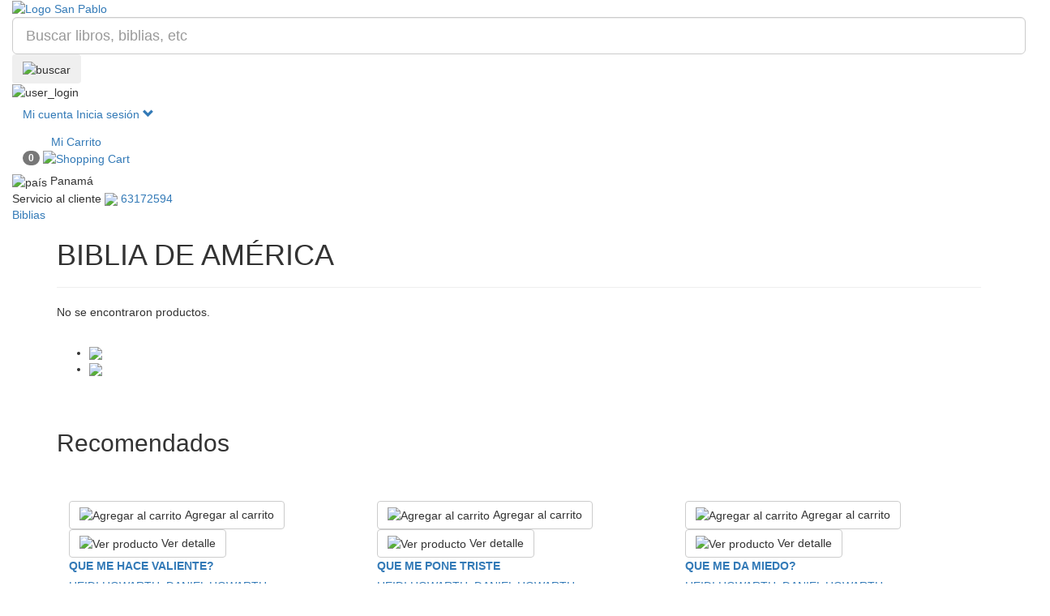

--- FILE ---
content_type: text/html; charset=utf-8
request_url: https://sanpablo.com.pa/libreria/categoria/biblias-de-america/
body_size: 8121
content:





<!doctype html>
<html lang="es">
    <head>
        <meta charset="utf-8">
        <meta http-equiv="x-ua-compatible" content="ie=edge">
        <title>
      BIBLIA DE AMÉRICA - Categoría Librería San Pablo  
</title>

        <meta name="theme-color" content="#EA212D"/>
        <meta name="viewport" content="width=device-width, initial-scale=1">
        <meta name="google-site-verification" content="jNm25XuQw6TtX5rGOu6FpAknRUZAr0H9NZMPPHrg-CM" />

        
    
        <meta name="description"
            content="Editorial San Pablo utiliza nuevas tecnologías y lleva sus productos al público en general, facilitando la distribución de contenidos que aborden todos los temas desde una mirada cristiana basada en los valores: libros, ebooks, música y videos al alcance de su mano, en cualquier parte del mundo con tan solo con un clic.">
    

    <meta http-equiv="Content-Language" content="es">
    <meta name="author" content="San Pablo">

    
        <meta name="keywords" content="BIBLIA DE AMÉRICA, san pablo, sociedad de san pablo, pablo, biblias, religión, libros, comunidad, paulinos">
    

    
        <meta property="og:url" content="https://sanpablo.com.pa">
    
    <meta property="og:type" content="article">

    
        <meta property="og:title" content="BIBLIA DE AMÉRICA - Categoría Librería San Pablo">
    

    
        <meta property="og:description" content="Editorial San Pablo utiliza nuevas tecnologías y lleva sus productos al público en general, facilitando la distribución de contenidos que aborden todos los temas desde una mirada cristiana basada en los valores: libros, ebooks, música y videos al alcance de su mano, en cualquier parte del mundo con tan solo con un clic.">
    

    <meta property="fb:app_id" content="343957342747812">
    <meta name="twitter:card" content="summary_large_image">
    <meta name="twitter:site" content="@sanpablocol">

    
        <meta name="twitter:title" content="BIBLIA DE AMÉRICA - Categoría Librería San Pablo">
    

    
        <meta name="twitter:description" content="Editorial San Pablo utiliza nuevas tecnologías y lleva sus productos al público en general, facilitando la distribución de contenidos que aborden todos los temas desde una mirada cristiana basada en los valores: libros, ebooks, música y videos al alcance de su mano, en cualquier parte del mundo con tan solo con un clic.">
    

    <meta property="og:image" content="https://sanpablo.com.pa/media/assets/sp_rs.jpg">
    <meta name="twitter:image" content="https://sanpablo.com.pa/media/assets/sp_rs.jpg">


        <link rel="shortcut icon" href="/favicon.ico">
        <link rel="manifest" href="/site.webmanifest">
        <link rel="apple-touch-icon" href="/media/assets/logosp192.png">

        
        <link rel="stylesheet" href="https://cdnjs.cloudflare.com/ajax/libs/twitter-bootstrap/3.3.4/css/bootstrap.min.css">
        <link rel="stylesheet"
          href="https://cdnjs.cloudflare.com/ajax/libs/animate.css/3.5.2/animate.min.css"
          integrity="sha384-OHBBOqpYHNsIqQy8hL1U+8OXf9hH6QRxi0+EODezv82DfnZoV7qoHAZDwMwEJvSw"
          crossorigin="anonymous">
        <link rel="stylesheet" href="/static/store/libs/scrollbars/jquery.overlayScrollbars.min.css">
        <link rel="stylesheet" type="text/css" href="https://cdn.jsdelivr.net/npm/font-awesome@4.7.0/css/font-awesome.min.css">
        <link rel="stylesheet" href="https://cdnjs.cloudflare.com/ajax/libs/Swiper/4.0.6/css/swiper.min.css" />

        <link type="text/css" href="/static/store/dist/main-8873c67827da015033e6.css" rel="stylesheet" />

        <link rel="stylesheet" href="https://cdnjs.cloudflare.com/ajax/libs/Swiper/4.0.6/css/swiper.min.css" />

<style type="text/css">.recommended-products{margin-top:15px}.recommended-products .store-products{width:100%;min-height:450px;padding:25px 0}.recommended-products .store-products .store-product{margin-top:0;display:inline-block;vertical-align:top;position:relative;padding-right:15px;padding-left:15px}
</style>


        
    <link type="text/css" href="/static/shop/dist/shop-1edaa08a0346c19fdbd3.css" rel="stylesheet" />

        
  


    </head>
    <body>
        

        

        
        



    <header>    
        <div class="main-header">
            <div class="container-fluid">
                <div>
                    <button type="button" class="navbar-toggle collapsed" data-toggle="modal" data-target="#menuModal">
                        <span class="sr-only">Mostrar/Ocultar menú</span>
                        <span class="icon-bar"></span>
                        <span class="icon-bar"></span>
                        <span class="icon-bar"></span>
                    </button>
                </div>
                <div class="logo-wrapper">
                    <a href="/"><img src="/media/assets/logosp-blanco.png" alt="Logo San Pablo" class="logosp" /></a>
                </div>
                <div class="search-wrapper">
                    <div class="search-container">
                        <input type='text' id="sp-search" class='form-control input-lg hidden-xs' value="" placeholder="Buscar libros, biblias, etc">
                        <button class="btn btn-sp search-btn" id="sp-search-btn" type="button" name="button"><img src="/media/assets/search.png" alt="buscar"></button>
                    </div>
                    <div class="dropdown">
                        <button id="searchHiddenButton" type="button" data-toggle="dropdown" aria-haspopup="true" aria-expanded="false" style="display:none"></button>
                        <div class="dropdown-menu">
                            <div id="search-dropdown-message"></div>
                            <div class="dropdown-menu-wrapper">
                                <ul id="search-list-products"></ul>
                            </div>
                            <a href="#" class="total-prods"></a>
                        </div>
                    </div>
                </div>
                <div class="user-info-wrapper">
                    <div class="user-info">
                        <div class="user-icon">
                            <img src="/media/assets/user.png" alt="user_login" class="user-login-icon">
                        </div>
                        
                            <div class="user-text">
                            <div class="dropdown">
                                    <button class="btn btn-link dropdown-toggle search-filter-btn" type="button" id="search-dropdown" data-toggle="dropdown" aria-haspopup="true" aria-expanded="true">
                                        <span class="main-text">Mi cuenta</span>
                                        <span class="secondary-text">Inicia sesión <span class="glyphicon glyphicon-chevron-down"></span></span>
                                    </button>
                                    <ul class="dropdown-menu search-filter-container" aria-labelledby="search-dropdown">
                                        <li>
                                            <a href="/login/">Iniciar sesión</a>
                                        </li>
                                        <li>
                                            <a href="/register/">Regístrate</a>
                                        </li>
                                    </ul>
                                </div>
                            </div>
                        
                    </div>
                </div>
                <div>
                    <div class="cart-header">
                        
                            <div class="shop-cart" id="shop-cart" data-currencycoin="$">
                                <div class="dropdown">
                                    <button class="btn btn-link dropdown-toggle" type="button" id="cart-dropdown" data-toggle="dropdown" aria-haspopup="true" aria-expanded="false">
                                        <div class="cart-header-wrapper">
                                            <span class="cart-text">Mi Carrito</span>
                                            <div class="cart-icon">
                                                <span class="badge badge-default animated fadeIn" id="prods-count">0</span>
                                                <img src="/media/assets/cart.png" alt="Shopping Cart" class="cart-icon-image">
                                            </div>
                                        </div>
                                    </button>
                                    <div class="dropdown-menu" aria-labelledby="cart-dropdown">
                                        <div class="empty-list">
                                            <p>
                                                No hay productos en el carrito de compras.
                                            </p>
                                        </div>
                                        <ul class="items"> </ul>
                                        <div class="cart-total">
                                            <label>Total</label>
                                            <span id="cart-total-price">$0.0</span>
                                        </div>
                                        <div class="cart-btns">
                                            <a href="/libreria/carrito" class='btn btn-sp btn-sp-green'>Ir al carrito</a>
                                        </div>
                                    </div>
                                </div>
                            </div>
                        
                    </div>
                </div>
            </div>
        </div>
        <div class="secondary-header">
            <div class="container-fluid">
                <div>
                    <div class="flag">
                        <span class="flag-icon-wrapper">
                            <img src="/media/countries/pa.png" alt="país " class="flag-icon">
                        </span>
                        <span class="flag-text">Panamá</span>
                    </div>
                </div>
                
                    <div class="wa-number-container">
                        <span class="secondary-header-text">Servicio al cliente</span>
                        <a href="https://api.whatsapp.com/send?phone=50763172594" target="_blank" class="wa-contact">
                            <img src="/media/assets/wa_header.png">
                            <span> 63172594</span>
                        </a>
                    </div>
                
                <div class="menu-container">
                    

<div class="swiper-container" id="header-menu">
    <div class="swiper-wrapper">
        
            <div class="swiper-slide">
                <div class="menu-item ">
                    <a class="secondary-header-text" href="/biblias/"><span>Biblias</span></a>
                </div>
            </div>
        
            <div class="swiper-slide">
                <div class="menu-item ">
                    <a class="secondary-header-text" href="/publicaciones-periodicas/pan-de-la-palabra/"><span>Pan de la palabra</span></a>
                </div>
            </div>
        
            <div class="swiper-slide">
                <div class="menu-item ">
                    <a class="secondary-header-text" href="/libros/"><span>Libros</span></a>
                </div>
            </div>
        
            <div class="swiper-slide">
                <div class="menu-item ">
                    <a class="secondary-header-text" href="/ebooks/"><span>eBooks</span></a>
                </div>
            </div>
        
            <div class="swiper-slide">
                <div class="menu-item ">
                    <a class="secondary-header-text" href="/periodicos/"><span>Periódicos</span></a>
                </div>
            </div>
        
            <div class="swiper-slide">
                <div class="menu-item ">
                    <a class="secondary-header-text" href="/autores/"><span>Autores</span></a>
                </div>
            </div>
        
            <div class="swiper-slide">
                <div class="menu-item ">
                    <a class="secondary-header-text" href="/musica/"><span>Música</span></a>
                </div>
            </div>
        
            <div class="swiper-slide">
                <div class="menu-item ">
                    <a class="secondary-header-text" href="/blog/"><span>Blog</span></a>
                </div>
            </div>
        
    </div>
</div>

                </div>
            </div>
        </div>
    </header>


<!-- Modal -->
<div class="modal" id="menuModal" tabindex="-1" role="dialog" aria-labelledby="menuModalLabel">
  <div class="modal-dialog" role="document">
    <div class="modal-content">
        <div class="modal-header">
            <button type="button" class="close" data-dismiss="modal" aria-label="Close"><span aria-hidden="true">&times;</span></button>
            
                <a href="/login/" class="modal-title" id="menuModalLabel">
                    <img src="/media/assets/user.png" alt="user_login" class="user-login-icon">
                    <span>Identifícate</span>
                </a>
            
        </div>
        <div class="modal-body">
            <h4>NUESTRAS CATEGORÍAS</h4>
            <ul>
            
                
                    <li>
                        <a href="/libreria/categoria/adolescentes">ADOLESCENTES  <span class="glyphicon glyphicon-menu-right"></span></a>
                    </li>
                
                    <li>
                        <a href="/libreria/categoria/adviento-y-navidad">ADVIENTO Y NAVIDAD  <span class="glyphicon glyphicon-menu-right"></span></a>
                    </li>
                
                    <li>
                        <a href="/libreria/categoria/afiches-tarjetas-bolsas">AFICHES, TARJETAS, BOLSAS  <span class="glyphicon glyphicon-menu-right"></span></a>
                    </li>
                
                    <li>
                        <a href="/libreria/categoria/apologetica">APOLOGETICA  <span class="glyphicon glyphicon-menu-right"></span></a>
                    </li>
                
                    <li>
                        <a href="/libreria/categoria/apostolado-biblico">APOSTOLADO BÍBLICO  <span class="glyphicon glyphicon-menu-right"></span></a>
                    </li>
                
                    <li>
                        <a href="/libreria/categoria/apostolado-popular">APOSTOLADO POPULAR  <span class="glyphicon glyphicon-menu-right"></span></a>
                    </li>
                
                    <li>
                        <a href="/libreria/categoria/articulos-liturgicos">ARTÍCULOS LITÚRGICOS  <span class="glyphicon glyphicon-menu-right"></span></a>
                    </li>
                
                    <li>
                        <a href="/libreria/categoria/articulos-religiosos">ARTÍCULOS RELIGIOSOS  <span class="glyphicon glyphicon-menu-right"></span></a>
                    </li>
                
                    <li>
                        <a href="/libreria/categoria/audio-y-video">AUDIO Y VIDEO  <span class="glyphicon glyphicon-menu-right"></span></a>
                    </li>
                
                    <li>
                        <a href="/libreria/categoria/biblias-de-america">BIBLIA DE AMÉRICA  <span class="glyphicon glyphicon-menu-right"></span></a>
                    </li>
                
                    <li>
                        <a href="/libreria/categoria/biblia-de-america-infantil">BIBLIA DE AMÉRICA INFANTIL  <span class="glyphicon glyphicon-menu-right"></span></a>
                    </li>
                
                    <li>
                        <a href="/libreria/categoria/biblia-de-america-juvenil">BIBLIA DE AMÉRICA JUVENIL  <span class="glyphicon glyphicon-menu-right"></span></a>
                    </li>
                
                    <li>
                        <a href="/libreria/categoria/biblia-didactica-para-jovenes">BIBLIA DIDÁCTICA PARA JÓVENES  <span class="glyphicon glyphicon-menu-right"></span></a>
                    </li>
                
                    <li>
                        <a href="/libreria/categoria/biblia-para-el-pueblo-de-dios">BIBLIA PARA EL PUEBLO DE DIOS  <span class="glyphicon glyphicon-menu-right"></span></a>
                    </li>
                
                    <li>
                        <a href="/libreria/categoria/biblias">BIBLIAS  <span class="glyphicon glyphicon-menu-right"></span></a>
                    </li>
                
                    <li>
                        <a href="/libreria/categoria/biblias-de-jerusalen">BIBLIAS DE JERUSALEN  <span class="glyphicon glyphicon-menu-right"></span></a>
                    </li>
                
                    <li>
                        <a href="/libreria/categoria/biblias-de-nuestro-pueblo">BIBLIAS DE NUESTRO PUEBLO  <span class="glyphicon glyphicon-menu-right"></span></a>
                    </li>
                
                    <li>
                        <a href="/libreria/categoria/biblias-especiales">BIBLIAS ESPECIALES  <span class="glyphicon glyphicon-menu-right"></span></a>
                    </li>
                
                    <li>
                        <a href="/libreria/categoria/biblias-infantiles">BIBLIAS INFANTILES  <span class="glyphicon glyphicon-menu-right"></span></a>
                    </li>
                
                    <li>
                        <a href="/libreria/categoria/biblias-infantiles-y-juveniles">BIBLIAS INFANTILES Y JUVENILES  <span class="glyphicon glyphicon-menu-right"></span></a>
                    </li>
                
                    <li>
                        <a href="/libreria/categoria/biblias-juveniles">BIBLIAS JUVENILES  <span class="glyphicon glyphicon-menu-right"></span></a>
                    </li>
                
                    <li>
                        <a href="/libreria/categoria/biblias-latinoamericanas">BIBLIAS LATINOAMERICANAS  <span class="glyphicon glyphicon-menu-right"></span></a>
                    </li>
                
                    <li>
                        <a href="/libreria/categoria/biografias">BIOGRAFÍAS  <span class="glyphicon glyphicon-menu-right"></span></a>
                    </li>
                
                    <li>
                        <a href="/libreria/categoria/catequesis">CATEQUESIS  <span class="glyphicon glyphicon-menu-right"></span></a>
                    </li>
                
                    <li>
                        <a href="/libreria/categoria/cristologia">CRISTOLOGÍA  <span class="glyphicon glyphicon-menu-right"></span></a>
                    </li>
                
                    <li>
                        <a href="/libreria/categoria/demonologia-y-exorcismo">DEMONOLOGÍA Y EXORCISMO  <span class="glyphicon glyphicon-menu-right"></span></a>
                    </li>
                
                    <li>
                        <a href="/libreria/categoria/descatalogado">DESCATALOGADO  <span class="glyphicon glyphicon-menu-right"></span></a>
                    </li>
                
                    <li>
                        <a href="/libreria/categoria/devocion-popular">DEVOCIÓN POPULAR  <span class="glyphicon glyphicon-menu-right"></span></a>
                    </li>
                
                    <li>
                        <a href="/libreria/categoria/duelo">DUELO  <span class="glyphicon glyphicon-menu-right"></span></a>
                    </li>
                
                    <li>
                        <a href="/libreria/categoria/duelo-y-superacion">DUELO Y SUPERACIÓN  <span class="glyphicon glyphicon-menu-right"></span></a>
                    </li>
                
                    <li>
                        <a href="/libreria/categoria/e-book">E-BOOK  <span class="glyphicon glyphicon-menu-right"></span></a>
                    </li>
                
                    <li>
                        <a href="/libreria/categoria/eclesiologia">ECLESIOLOGÍA  <span class="glyphicon glyphicon-menu-right"></span></a>
                    </li>
                
                    <li>
                        <a href="/libreria/categoria/educacion">EDUCACIÓN  <span class="glyphicon glyphicon-menu-right"></span></a>
                    </li>
                
                    <li>
                        <a href="/libreria/categoria/empresarial">EMPRESARIAL  <span class="glyphicon glyphicon-menu-right"></span></a>
                    </li>
                
                    <li>
                        <a href="/libreria/categoria/espiritualidad">ESPIRITUALIDAD  <span class="glyphicon glyphicon-menu-right"></span></a>
                    </li>
                
                    <li>
                        <a href="/libreria/categoria/estudios-y-literatura-biblica">ESTUDIOS Y LITERATURA BÍBLICA  <span class="glyphicon glyphicon-menu-right"></span></a>
                    </li>
                
                    <li>
                        <a href="/libreria/categoria/etica">ÉTICA  <span class="glyphicon glyphicon-menu-right"></span></a>
                    </li>
                
                    <li>
                        <a href="/libreria/categoria/familia">FAMILIA  <span class="glyphicon glyphicon-menu-right"></span></a>
                    </li>
                
                    <li>
                        <a href="/libreria/categoria/fe-y-cultura">FE Y CULTURA  <span class="glyphicon glyphicon-menu-right"></span></a>
                    </li>
                
                    <li>
                        <a href="/libreria/categoria/fenomenos-y-creencias">FENÓMENOS Y CREENCIAS  <span class="glyphicon glyphicon-menu-right"></span></a>
                    </li>
                
                    <li>
                        <a href="/libreria/categoria/filosofia">FILOSOFÍA  <span class="glyphicon glyphicon-menu-right"></span></a>
                    </li>
                
                    <li>
                        <a href="/libreria/categoria/folletos-san-pablo">FOLLETOS SAN PABLO  <span class="glyphicon glyphicon-menu-right"></span></a>
                    </li>
                
                    <li>
                        <a href="/libreria/categoria/formacion-biblica">FORMACIÓN BÍBLICA  <span class="glyphicon glyphicon-menu-right"></span></a>
                    </li>
                
                    <li>
                        <a href="/libreria/categoria/forros-para-biblia">FORROS PARA BIBLIA  <span class="glyphicon glyphicon-menu-right"></span></a>
                    </li>
                
                    <li>
                        <a href="/libreria/categoria/historias">HISTORIAS  <span class="glyphicon glyphicon-menu-right"></span></a>
                    </li>
                
                    <li>
                        <a href="/libreria/categoria/infantil">INFANTIL  <span class="glyphicon glyphicon-menu-right"></span></a>
                    </li>
                
                    <li>
                        <a href="/libreria/categoria/jovenes">JOVENES  <span class="glyphicon glyphicon-menu-right"></span></a>
                    </li>
                
                    <li>
                        <a href="/libreria/categoria/juegos-dinamicas-y-reflexiones">JUEGOS, DINÁMICAS Y REFLEXIONES  <span class="glyphicon glyphicon-menu-right"></span></a>
                    </li>
                
                    <li>
                        <a href="/libreria/categoria/libros-de-bolsillo">LIBROS DE BOLSILLO  <span class="glyphicon glyphicon-menu-right"></span></a>
                    </li>
                
                    <li>
                        <a href="/libreria/categoria/libros-marianos">LIBROS MARIANOS  <span class="glyphicon glyphicon-menu-right"></span></a>
                    </li>
                
                    <li>
                        <a href="/libreria/categoria/libros-y-juegos-didacticos">LIBROS Y JUEGOS DIDÁCTICOS  <span class="glyphicon glyphicon-menu-right"></span></a>
                    </li>
                
                    <li>
                        <a href="/libreria/categoria/literatura-en-general">LITERATURA EN GENERAL  <span class="glyphicon glyphicon-menu-right"></span></a>
                    </li>
                
                    <li>
                        <a href="/libreria/categoria/literatura-infantil-y-juvenil">LITERATURA INFANTIL Y JUVENIL  <span class="glyphicon glyphicon-menu-right"></span></a>
                    </li>
                
                    <li>
                        <a href="/libreria/categoria/liturgia">LITÚRGIA  <span class="glyphicon glyphicon-menu-right"></span></a>
                    </li>
                
                    <li>
                        <a href="/libreria/categoria/mariologia">MARIOLOGIA  <span class="glyphicon glyphicon-menu-right"></span></a>
                    </li>
                
                    <li>
                        <a href="/libreria/categoria/motivacion-personal">MOTIVACIÓN PERSONAL  <span class="glyphicon glyphicon-menu-right"></span></a>
                    </li>
                
                    <li>
                        <a href="/libreria/categoria/motivacion-y-mensajes">MOTIVACIÓN Y MENSAJES  <span class="glyphicon glyphicon-menu-right"></span></a>
                    </li>
                
                    <li>
                        <a href="/libreria/categoria/multimedia">MULTIMEDIA  <span class="glyphicon glyphicon-menu-right"></span></a>
                    </li>
                
                    <li>
                        <a href="/libreria/categoria/musica">MUSICA  <span class="glyphicon glyphicon-menu-right"></span></a>
                    </li>
                
                    <li>
                        <a href="/libreria/categoria/nuestra-sagrada-biblia">NUESTRA SAGRADA BIBLIA  <span class="glyphicon glyphicon-menu-right"></span></a>
                    </li>
                
                    <li>
                        <a href="/libreria/categoria/oracion-y-devocion">ORACIÓN Y DEVOCIÓN  <span class="glyphicon glyphicon-menu-right"></span></a>
                    </li>
                
                    <li>
                        <a href="/libreria/categoria/oraciones-devocionarios-y-novenas">ORACIONES, DEVOCIONARIOS Y NOVENAS  <span class="glyphicon glyphicon-menu-right"></span></a>
                    </li>
                
                    <li>
                        <a href="/libreria/categoria/otros-productos">OTROS PRODUCTOS  <span class="glyphicon glyphicon-menu-right"></span></a>
                    </li>
                
                    <li>
                        <a href="/libreria/categoria/parabolas-y-reflexiones">PARÁBOLAS Y REFLEXIONES  <span class="glyphicon glyphicon-menu-right"></span></a>
                    </li>
                
                    <li>
                        <a href="/libreria/categoria/pastoral-y-catequesis">PASTORAL Y CATEQUESIS  <span class="glyphicon glyphicon-menu-right"></span></a>
                    </li>
                
                    <li>
                        <a href="/libreria/categoria/pedagogia">PEDAGOGÍA  <span class="glyphicon glyphicon-menu-right"></span></a>
                    </li>
                
                    <li>
                        <a href="/libreria/categoria/productos-de-temporada">PRODUCTOS DE TEMPORADA  <span class="glyphicon glyphicon-menu-right"></span></a>
                    </li>
                
                    <li>
                        <a href="/libreria/categoria/productos-san-pablo">PRODUCTOS SAN PABLO  <span class="glyphicon glyphicon-menu-right"></span></a>
                    </li>
                
                    <li>
                        <a href="/libreria/categoria/psicogenealogia">PSICOGENEALOGÍA  <span class="glyphicon glyphicon-menu-right"></span></a>
                    </li>
                
                    <li>
                        <a href="/libreria/categoria/psicologia">PSICOLOGÍA  <span class="glyphicon glyphicon-menu-right"></span></a>
                    </li>
                
                    <li>
                        <a href="/libreria/categoria/publicaciones-periodicas">PUBLICACIONES PERIÓDICAS  <span class="glyphicon glyphicon-menu-right"></span></a>
                    </li>
                
                    <li>
                        <a href="/libreria/categoria/religion-y-creencias">RELIGIÓN Y CREENCIAS  <span class="glyphicon glyphicon-menu-right"></span></a>
                    </li>
                
                    <li>
                        <a href="/libreria/categoria/sacramentos">SACRAMENTOS  <span class="glyphicon glyphicon-menu-right"></span></a>
                    </li>
                
                    <li>
                        <a href="/libreria/categoria/sanacion">SANACIÓN  <span class="glyphicon glyphicon-menu-right"></span></a>
                    </li>
                
                    <li>
                        <a href="/libreria/categoria/semana-santa">SEMANA SANTA  <span class="glyphicon glyphicon-menu-right"></span></a>
                    </li>
                
                    <li>
                        <a href="/libreria/categoria/semanasanta2022">SEMANA SANTA 2022  <span class="glyphicon glyphicon-menu-right"></span></a>
                    </li>
                
                    <li>
                        <a href="/libreria/categoria/servicios-varios">SERVICIOS VARIOS  <span class="glyphicon glyphicon-menu-right"></span></a>
                    </li>
                
                    <li>
                        <a href="/libreria/categoria/sin-informacion">SIN INFORMACIÓN  <span class="glyphicon glyphicon-menu-right"></span></a>
                    </li>
                
                    <li>
                        <a href="/libreria/categoria/teologia">TEOLOGÍA  <span class="glyphicon glyphicon-menu-right"></span></a>
                    </li>
                
                    <li>
                        <a href="/libreria/categoria/textos-escolares">TEXTOS ESCOLARES  <span class="glyphicon glyphicon-menu-right"></span></a>
                    </li>
                
                    <li>
                        <a href="/libreria/categoria/utiles-escolares">UTILES ESCOLARES  <span class="glyphicon glyphicon-menu-right"></span></a>
                    </li>
                
                    <li>
                        <a href="/libreria/categoria/vestuario-liturgico">VESTUARIO LITÚRGICO  <span class="glyphicon glyphicon-menu-right"></span></a>
                    </li>
                
                    <li>
                        <a href="/libreria/categoria/vida-religiosa">VIDA RELIGIOSA  <span class="glyphicon glyphicon-menu-right"></span></a>
                    </li>
                
            
            </ul>
        </div>
    </div>
  </div>
</div>

        
        
    <div class="shop">
        <div class="store-content">
             
                <div class="container">
                    
    <div class="title-division">
        
            <h1>BIBLIA DE AMÉRICA</h1>
        
        <hr>
    </div>
    
    
        <div class="row">
            <div class='col-lg-12'>
                <p class="not-found-message">No se encontraron productos.</p>
            </div>
        </div>
    

    <div class="row pagination-container">
    <div class='col-lg-12'>
        <div class="pagination">
            <ul>
                <li class="prev "><a href="/libreria/categoria/biblias-de-america/?page=False" >
                    <img src="/media/assets/arrow_left_pagination.png">
                </a></li>

                

                

                

                <li class="next "><a href="/libreria/categoria/biblias-de-america/?page=False" >
                    <img src="/media/assets/arrow_right_pagination.png">
                </a></li>
            </ul>
        </div>
    </div>
</div>

    
<div class="grid-12 row block-container">

	
<div class="grid-12 col-lg-12">

	






<div class="recommended-products clearfix">
    <div class="title-division">
        <h2>Recomendados</h2> 

    </div>
    <div class="store-products swiper-container">
        <div class="swiper-wrapper">
            
                


<div class="store-product swiper-slide">
    <div class="cover">
        <a href="/libreria/producto/literatura-infantil-y-juvenil/que-me-hace-valiente/">
            
                <img class="bkg-cover" src="[data-uri]">
            
            
                <img class=" animated fadeIn" data-echo="/media/products/gallery/9789587680058_64267.png.600x600_q85_upscale.jpg" />
                        
        </a>
        
            <div class="blackdrop">
                <a class="product-link" href="/libreria/producto/literatura-infantil-y-juvenil/que-me-hace-valiente/"> </a>
                <div class="btns-wrapper">
                    
                        <button type="button" class="btn btn-default btn-sp-white btn-buy" data-isbn="9789587680058" data-name="QUE ME HACE VALIENTE?" data-slug="que-me-hace-valiente">
                            <img class="btn-icon" src="/media/assets/cart_black.png" alt="Agregar al carrito">
                            Agregar al carrito
                        </button>
                    
                    <a class="btn btn-default btn-sp-white" href="/libreria/producto/literatura-infantil-y-juvenil/que-me-hace-valiente/">
                        <img class="btn-icon" src="/media/assets/eye.png" alt="Ver producto">
                        Ver detalle
                    </a>
                </div>
            </div>
        
    </div>
    <div class="info">
        <div class="basic-info">
            <label><a href="/libreria/producto/literatura-infantil-y-juvenil/que-me-hace-valiente/">QUE ME HACE VALIENTE?</a></label>
            <p>
                
                    <a href="/libreria/autores/heidi-howarth">HEIDI HOWARTH</a>, 
                
                    <a href="/libreria/autores/daniel-howarth">DANIEL HOWARTH</a>
                
            </p>
        </div>
        <div class="buy clearfix">
            
                
                    
                        <span class="price">
                            
                                $0.00
                            
                        </span>
                    
                
            
            
                <div class="valoration" data-rating="0,0">
                    <select class="product-rating">
                        <option value=""></option>
                        <option value="1">1</option>
                        <option value="2">2</option>
                        <option value="3">3</option>
                        <option value="4">4</option>
                        <option value="5">5</option>
                    </select>
                </div>
            
            
        </div>
    </div>
</div>

            
                


<div class="store-product swiper-slide">
    <div class="cover">
        <a href="/libreria/producto/literatura-infantil-y-juvenil/que-me-pone-triste/">
            
                <img class="bkg-cover" src="[data-uri]">
            
            
                <img class=" animated fadeIn" data-echo="/media/products/gallery/9789587680102_65317.png.600x600_q85_upscale.jpg" />
                        
        </a>
        
            <div class="blackdrop">
                <a class="product-link" href="/libreria/producto/literatura-infantil-y-juvenil/que-me-pone-triste/"> </a>
                <div class="btns-wrapper">
                    
                        <button type="button" class="btn btn-default btn-sp-white btn-buy" data-isbn="9789587680102" data-name="QUE ME PONE TRISTE" data-slug="que-me-pone-triste">
                            <img class="btn-icon" src="/media/assets/cart_black.png" alt="Agregar al carrito">
                            Agregar al carrito
                        </button>
                    
                    <a class="btn btn-default btn-sp-white" href="/libreria/producto/literatura-infantil-y-juvenil/que-me-pone-triste/">
                        <img class="btn-icon" src="/media/assets/eye.png" alt="Ver producto">
                        Ver detalle
                    </a>
                </div>
            </div>
        
    </div>
    <div class="info">
        <div class="basic-info">
            <label><a href="/libreria/producto/literatura-infantil-y-juvenil/que-me-pone-triste/">QUE ME PONE TRISTE</a></label>
            <p>
                
                    <a href="/libreria/autores/heidi-howarth">HEIDI HOWARTH</a>, 
                
                    <a href="/libreria/autores/daniel-howarth">DANIEL HOWARTH</a>
                
            </p>
        </div>
        <div class="buy clearfix">
            
                
                    
                        <span class="price">
                            
                                $0.00
                            
                        </span>
                    
                
            
            
                <div class="valoration" data-rating="0,0">
                    <select class="product-rating">
                        <option value=""></option>
                        <option value="1">1</option>
                        <option value="2">2</option>
                        <option value="3">3</option>
                        <option value="4">4</option>
                        <option value="5">5</option>
                    </select>
                </div>
            
            
        </div>
    </div>
</div>

            
                


<div class="store-product swiper-slide">
    <div class="cover">
        <a href="/libreria/producto/literatura-infantil-y-juvenil/que-me-da-miedo/">
            
                <img class="bkg-cover" src="[data-uri]">
            
            
                <img class=" animated fadeIn" data-echo="/media/products/gallery/9789587155556_65067.png.600x600_q85_upscale.jpg" />
                        
        </a>
        
            <div class="blackdrop">
                <a class="product-link" href="/libreria/producto/literatura-infantil-y-juvenil/que-me-da-miedo/"> </a>
                <div class="btns-wrapper">
                    
                        <button type="button" class="btn btn-default btn-sp-white btn-buy" data-isbn="9789587155556" data-name="QUE ME DA MIEDO?" data-slug="que-me-da-miedo">
                            <img class="btn-icon" src="/media/assets/cart_black.png" alt="Agregar al carrito">
                            Agregar al carrito
                        </button>
                    
                    <a class="btn btn-default btn-sp-white" href="/libreria/producto/literatura-infantil-y-juvenil/que-me-da-miedo/">
                        <img class="btn-icon" src="/media/assets/eye.png" alt="Ver producto">
                        Ver detalle
                    </a>
                </div>
            </div>
        
    </div>
    <div class="info">
        <div class="basic-info">
            <label><a href="/libreria/producto/literatura-infantil-y-juvenil/que-me-da-miedo/">QUE ME DA MIEDO?</a></label>
            <p>
                
                    <a href="/libreria/autores/heidi-howarth">HEIDI HOWARTH</a>, 
                
                    <a href="/libreria/autores/daniel-howarth">DANIEL HOWARTH</a>
                
            </p>
        </div>
        <div class="buy clearfix">
            
                
                    
                        <span class="price">
                            
                                $0.00
                            
                        </span>
                    
                
            
            
                <div class="valoration" data-rating="0,0">
                    <select class="product-rating">
                        <option value=""></option>
                        <option value="1">1</option>
                        <option value="2">2</option>
                        <option value="3">3</option>
                        <option value="4">4</option>
                        <option value="5">5</option>
                    </select>
                </div>
            
            
        </div>
    </div>
</div>

            
        </div>
    </div>
</div>



</div>

</div>


                </div>
            
        </div>
    </div>



        
        



    <footer>
        <div class="row payments">
            <div class="container">
                <div class="row">
                    <div class="col-md-3 col-sm-3 col-xs-12 help-container">
                        <div class="hidden-xs">
                            <h3>Ayuda y Soporte</h3>
                            <ul>
                                <li><a href="/ayuda/faq/">Cambios y Devoluciones</a></li>
                                <li><a href="/ayuda/faq/">Plazo de Entrega</a></li>
                                <li><a href="/ayuda/politica-de-seguridad/">Política de Privacidad</a></li>
                                <li><a href="/ayuda/contactenos/">Contáctenos</a></li>
                                <li><a href="/editorial/quienes-somos/">Quiénes somos</a></li>
                                <li><a href="#">Mapa del sitio</a></li>
                            </ul>
                        </div>

                        <div class="panel-group visible-xs" id="accordion-help" role="tablist">
                            <div class="panel panel-default">
                                <div class="panel-heading" role="tab" id="headingOne">
                                    <h4 class="panel-title">
                                    <a role="button" data-toggle="collapse" data-parent="#accordion-help" href="#help-element-one" aria-expanded="false" aria-controls="help-element-one">
                                        Ayuda y Soporte
                                        <i class="xs-arrow xs-arrow-close sp-sprites sp-sprites-arrow-right-white"></i>
                                        <i class="xs-arrow xs-arrow-open sp-sprites sp-sprites-arrow-down-white"></i>
                                    </a>
                                    </h4>
                                </div>
                                <div id="help-element-one" class="panel-collapse collapse" role="tabpanel" aria-labelledby="headingOne">
                                <div class="panel-body">
                                    <ul>
                                        <li><a href="/ayuda/faq/">Cambios y Devoluciones</a></li>
                                        <li><a href="/ayuda/faq/">Plazo de Entrega</a></li>
                                        <li><a href="/ayuda/politica-de-seguridad/">Política de Privacidad</a></li>
                                        <li><a href="/ayuda/contactenos/">Contáctenos</a></li>
                                        <li><a href="/editorial/quienes-somos/">Quiénes somos</a></li>
                                    </ul>
                                </div>
                                </div>
                            </div>
                        </div>
                    </div>
                    <div class="col-md-3 col-sm-3 col-xs-12 info-site">
                        <h3>Librería San Pablo S. A.</h3>
                        <p>
                             <br>
                            RUC: 3470-003412795 <br>
                            Av. Domingo Díaz. Calle No. 75 Club X Betania, Casa No. 33 <br>
                            Tel: 2294839 <br>
                            Ciudad de Panamá - Panamá <br>
                        </p>
                    </div>
                    <div class="col-md-3 col-sm-3 col-xs-12 social-list-wrapper">
                        
                            <h3>Síguenos en:</h3>
                            <ul class="social-list">
                                
                                    <li><a target="_blank" href="https://www.facebook.com/sanpablopa" rel="noopener"><img src="/media/assets/facebook_icon_footer.png" alt="Facebook San Pablo"></a></li>
                                
                                
                                    <li><a target="_blank" href="https://www.instagram.com/sanpablopa/" rel="noopener"><img src="/media/assets/instagram_icon_footer.png" alt="Instagram San Pablo"></a></li>
                                
                                
                                    <li><a target="_blank" href="https://twitter.com/sanpablopa" rel="noopener"><img src="/media/assets/twitterx_icon_footer.png" alt="Twitter San Pablo"></a></li>
                                
                            </ul>
                            
                                <h3 class="social-share">@sanpablopa</h3>
                            
                        
                    </div>
                    <div class="col-md-3 col-sm-3 col-xs-12 whatsapp-wrapper">
                        
                            <a href="https://api.whatsapp.com/send?phone=50763172594" target="_blank">
                                <img src="/media/assets/wa_colors.png" alt="Whatsapp contacto" class="whatsapp_logo">
                            </a>
                            <p class="whatsapp-text"><span class="especial-text">SERVICIO</span> AL <span class="especial-text">CLIENTE</span></p>
                            <a class="whatsapp-number" href="https://api.whatsapp.com/send?phone=50763172594"> 63172594</a>
                        
                        
                    </div>
                </div>
                <div class="row">
                    <div class="col-sm-12">
                        <div class="payments-wrapper">
                            <div class="payment-method">
                                <span>Con respaldo de:</span>
                                <img src="">
                            </div>
                            <ul class="payment-list">
                                
                                    <li><img src="/media/filer/filer_public/fb/85/fb85c4c5-73e3-48ac-b7a7-37a10fa18a8c/logos_0000_objeto-inteligente-vectorial.png" alt=""></li>
                                
                                    <li><img src="/media/filer/filer_public/27/34/27344a59-93ee-4659-b20b-1e8755009f65/logos_0001_objeto-inteligente-vectorial.png" alt=""></li>
                                
                                    <li><img src="/media/filer/filer_public/d5/30/d5308088-254b-450a-bf06-1c5dd436733f/logos_0003_objeto-inteligente-vectorial.png" alt=""></li>
                                
                                    <li><img src="/media/filer/filer_public/21/eb/21eb069a-cac6-43d4-9b66-0bf18665a946/logos_0004_objeto-inteligente-vectorial.png" alt=""></li>
                                
                            </ul>
                        </div>
                    </div>
                </div>
            </div>
        </div>
        <div class='row copy'>
            <div class="container">
                <p class="text-center">
                    Copyright &copy; <script type="text/javascript">document.write(new Date().getFullYear());</script> SOCIEDAD DE SAN PABLO - Todos los derechos reservados
                </p>
            </div>
        </div>
    </footer>



    <div class="whatsapp_over">
        <a href="https://api.whatsapp.com/send?phone=50763172594" target="_blank">
            <img src="/media/assets/wa_colors.png" alt="whatsapp chat" class="animated fadeIn">
        </a>
    </div>

        
        
        <script src="https://cdnjs.cloudflare.com/ajax/libs/jquery/1.11.3/jquery.min.js"></script>
        <script src="https://cdnjs.cloudflare.com/ajax/libs/twitter-bootstrap/3.3.4/js/bootstrap.min.js"></script>
        <script src="https://cdnjs.cloudflare.com/ajax/libs/Swiper/4.0.6/js/swiper.min.js"></script>

        <script src="/static/store/libs/scrollbars/jquery.overlayScrollbars.min.js"></script>

        <div id="fb-root"></div>
        <script async defer crossorigin="anonymous" src="https://connect.facebook.net/es_LA/sdk.js#xfbml=1&version=v3.2&appId=329559210550422"></script>

        

    <!-- Google Tag Manager (noscript) -->
    <noscript><iframe src="https://www.googletagmanager.com/ns.html?id=GTM-PVPKMH"
    height="0" width="0" style="display:none;visibility:hidden"></iframe></noscript>
    <!-- End Google Tag Manager (noscript) -->
    <script>
        window.ga=function(){ga.q.push(arguments)};ga.q=[];ga.l=+new Date;
        ga('create','UA-21257958-1','auto');ga('send','pageview')
    </script>
    <script src="https://www.google-analytics.com/analytics.js" async defer></script>

    <!-- Google Tag Manager -->
    <script>(function(w,d,s,l,i){w[l]=w[l]||[];w[l].push({'gtm.start':
    new Date().getTime(),event:'gtm.js'});var f=d.getElementsByTagName(s)[0],
    j=d.createElement(s),dl=l!='dataLayer'?'&l='+l:'';j.async=true;j.src=
    'https://www.googletagmanager.com/gtm.js?id='+i+dl;f.parentNode.insertBefore(j,f);
    })(window,document,'script','dataLayer','GTM-PVPKMH');</script>
    <!-- End Google Tag Manager -->


        
<!-- Facebook Pixel Code -->

<script>!function(f,b,e,v,n,t,s){if(f.fbq){return}n=f.fbq=function(){n.callMethod?n.callMethod.apply(n,arguments):n.queue.push(arguments)};if(!f._fbq){f._fbq=n}n.push=n;n.loaded=!0;n.version='2.0';n.queue=[];t=b.createElement(e);t.async=!0;t.src=v;s=b.getElementsByTagName(e)[0];s.parentNode.insertBefore(t,s)}(window,document,'script','https://connect.facebook.net/en_US/fbevents.js');fbq('init','152426768505266');fbq('track','PageView');</script>

<noscript>
    <img height="1" width="1" src="https://www.facebook.com/tr?id=152426768505266&ev=PageView&noscript=1"/>
</noscript>

<!-- End Facebook Pixel Code -->

        
        
        <script type="text/javascript" src="/static/store/dist/main-8873c67827da015033e6.js" ></script>
        
        <script src="https://cdnjs.cloudflare.com/ajax/libs/Swiper/4.0.6/js/swiper.min.js"></script>

<script type="text/javascript">new Swiper(".recommended-products .store-products.swiper-container",{loop:!1,slidesPerView:3,breakpoints:{767:{slidesPerView:2},500:{slidesPerView:1}}})
</script>


        
    <script type="text/javascript" src="/static/shop/dist/shop-1edaa08a0346c19fdbd3.js" ></script>


    </body>
</html>
